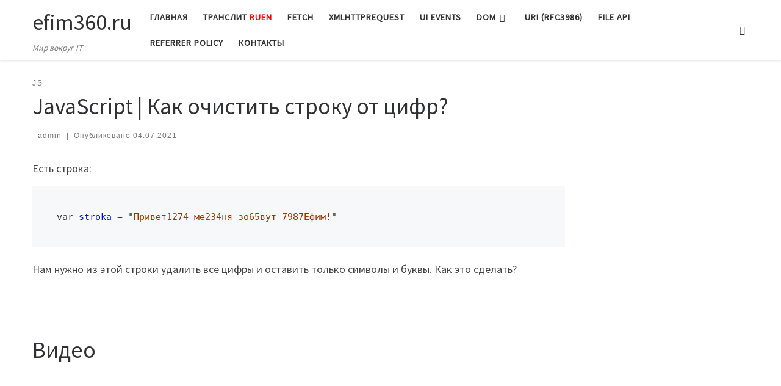

--- FILE ---
content_type: text/html; charset=UTF-8
request_url: https://efim360.ru/javascript-kak-ochistit-stroku-ot-czifr/
body_size: 16235
content:
<!DOCTYPE html>
<!--[if IE 7]>
<html class="ie ie7" dir="ltr" lang="ru-RU" prefix="og: https://ogp.me/ns#">
<![endif]-->
<!--[if IE 8]>
<html class="ie ie8" dir="ltr" lang="ru-RU" prefix="og: https://ogp.me/ns#">
<![endif]-->
<!--[if !(IE 7) | !(IE 8)  ]><!-->
<html dir="ltr" lang="ru-RU" prefix="og: https://ogp.me/ns#" class="no-js">
<!--<![endif]-->
  <head>
  <meta charset="UTF-8" />
  <meta http-equiv="X-UA-Compatible" content="IE=EDGE" />
  <meta name="viewport" content="width=device-width, initial-scale=1.0" />
  <link rel="profile"  href="https://gmpg.org/xfn/11" />
  <link rel="pingback" href="https://efim360.ru/xmlrpc.php" />

  <!-- Коды верификаций кабинетов аналитики -->
	<meta name="yandex-verification" content="69d51fcfc2ca5ed0" />
	<meta name="google-site-verification" content="oMAS_uxK7MGP-TcLxFIMEsi7mIf7NiTbVbxhoX_qJqI" />

  <!-- Прелоадер рекламных блоков Yandex.RTB -->
	<script>window.yaContextCb=window.yaContextCb||[]</script>
	<script src="https://yandex.ru/ads/system/context.js" async></script>

  <!-- Прелоадер рекламных блоков Google Adsense -->
  <script async src="https://pagead2.googlesyndication.com/pagead/js/adsbygoogle.js?client=ca-pub-8620456883125281" crossorigin="anonymous"></script>

  <!-- Global site tag (gtag.js) - Google Analytics -->
	<script async src="https://www.googletagmanager.com/gtag/js?id=UA-107045104-1"></script>
	<script>window.dataLayer = window.dataLayer || []; function gtag(){dataLayer.push(arguments);}; gtag('js', new Date()); gtag('config', 'UA-107045104-1');</script>

  <!-- Yandex.Metrika counter Новый счётчик от 2022-01-05 -->
	<script type="text/javascript" >
	   (function(m,e,t,r,i,k,a){m[i]=m[i]||function(){(m[i].a=m[i].a||[]).push(arguments)};
	   m[i].l=1*new Date();k=e.createElement(t),a=e.getElementsByTagName(t)[0],k.async=1,k.src=r,a.parentNode.insertBefore(k,a)})
	   (window, document, "script", "https://mc.yandex.ru/metrika/tag.js", "ym");

	   ym(45817560, "init", {
			clickmap:true,
			trackLinks:true,
			accurateTrackBounce:true,
			webvisor:true,
			ecommerce:"dataLayer"
	   });
	</script>
	<noscript><div><img src="https://mc.yandex.ru/watch/45817560" style="position:absolute; left:-9999px;" alt="" /></div></noscript>
	<!-- /Yandex.Metrika counter -->
  
  
<script>(function(html){html.className = html.className.replace(/\bno-js\b/,'js')})(document.documentElement);</script>
<title>JavaScript | Как очистить строку от цифр?</title>

		<!-- All in One SEO 4.6.6 - aioseo.com -->
		<meta name="description" content="В этом нам помогут регулярные выражения, классы символов и диапазоны классов. Все замены мы будем производить методом replace()." />
		<meta name="robots" content="max-image-preview:large" />
		<link rel="canonical" href="https://efim360.ru/javascript-kak-ochistit-stroku-ot-czifr/" />
		<meta name="generator" content="All in One SEO (AIOSEO) 4.6.6" />
		<meta property="og:locale" content="ru_RU" />
		<meta property="og:site_name" content="efim360.ru - Мир вокруг IT" />
		<meta property="og:type" content="article" />
		<meta property="og:title" content="JavaScript | Как очистить строку от цифр?" />
		<meta property="og:description" content="В этом нам помогут регулярные выражения, классы символов и диапазоны классов. Все замены мы будем производить методом replace()." />
		<meta property="og:url" content="https://efim360.ru/javascript-kak-ochistit-stroku-ot-czifr/" />
		<meta property="article:published_time" content="2021-07-03T22:00:02+00:00" />
		<meta property="article:modified_time" content="2022-05-29T20:58:48+00:00" />
		<meta name="twitter:card" content="summary" />
		<meta name="twitter:title" content="JavaScript | Как очистить строку от цифр?" />
		<meta name="twitter:description" content="В этом нам помогут регулярные выражения, классы символов и диапазоны классов. Все замены мы будем производить методом replace()." />
		<meta name="google" content="nositelinkssearchbox" />
		<script type="application/ld+json" class="aioseo-schema">
			{"@context":"https:\/\/schema.org","@graph":[{"@type":"Article","@id":"https:\/\/efim360.ru\/javascript-kak-ochistit-stroku-ot-czifr\/#article","name":"JavaScript | \u041a\u0430\u043a \u043e\u0447\u0438\u0441\u0442\u0438\u0442\u044c \u0441\u0442\u0440\u043e\u043a\u0443 \u043e\u0442 \u0446\u0438\u0444\u0440?","headline":"JavaScript | \u041a\u0430\u043a \u043e\u0447\u0438\u0441\u0442\u0438\u0442\u044c \u0441\u0442\u0440\u043e\u043a\u0443 \u043e\u0442 \u0446\u0438\u0444\u0440?","author":{"@id":"https:\/\/efim360.ru\/author\/admin\/#author"},"publisher":{"@id":"https:\/\/efim360.ru\/#organization"},"image":{"@type":"ImageObject","url":"https:\/\/efim360.ru\/wp-content\/uploads\/characterclass-classranges-nonemptyclassranges-ecmascript.png","@id":"https:\/\/efim360.ru\/javascript-kak-ochistit-stroku-ot-czifr\/#articleImage","width":618,"height":481,"caption":"CharacterClass, ClassRanges, NonemptyClassRanges - ECMAScript"},"datePublished":"2021-07-04T01:00:02+03:00","dateModified":"2022-05-29T23:58:48+03:00","inLanguage":"ru-RU","mainEntityOfPage":{"@id":"https:\/\/efim360.ru\/javascript-kak-ochistit-stroku-ot-czifr\/#webpage"},"isPartOf":{"@id":"https:\/\/efim360.ru\/javascript-kak-ochistit-stroku-ot-czifr\/#webpage"},"articleSection":"JS"},{"@type":"BreadcrumbList","@id":"https:\/\/efim360.ru\/javascript-kak-ochistit-stroku-ot-czifr\/#breadcrumblist","itemListElement":[{"@type":"ListItem","@id":"https:\/\/efim360.ru\/#listItem","position":1,"name":"\u0413\u043b\u0430\u0432\u043d\u0430\u044f \u0441\u0442\u0440\u0430\u043d\u0438\u0446\u0430","item":"https:\/\/efim360.ru\/","nextItem":"https:\/\/efim360.ru\/javascript-kak-ochistit-stroku-ot-czifr\/#listItem"},{"@type":"ListItem","@id":"https:\/\/efim360.ru\/javascript-kak-ochistit-stroku-ot-czifr\/#listItem","position":2,"name":"JavaScript | \u041a\u0430\u043a \u043e\u0447\u0438\u0441\u0442\u0438\u0442\u044c \u0441\u0442\u0440\u043e\u043a\u0443 \u043e\u0442 \u0446\u0438\u0444\u0440?","previousItem":"https:\/\/efim360.ru\/#listItem"}]},{"@type":"Organization","@id":"https:\/\/efim360.ru\/#organization","name":"efim360.ru","description":"\u041c\u0438\u0440 \u0432\u043e\u043a\u0440\u0443\u0433 IT","url":"https:\/\/efim360.ru\/"},{"@type":"Person","@id":"https:\/\/efim360.ru\/author\/admin\/#author","url":"https:\/\/efim360.ru\/author\/admin\/","name":"admin","image":{"@type":"ImageObject","@id":"https:\/\/efim360.ru\/javascript-kak-ochistit-stroku-ot-czifr\/#authorImage","url":"https:\/\/secure.gravatar.com\/avatar\/2d105be1aed1223b1ff85690f1101619?s=96&d=mm&r=g","width":96,"height":96,"caption":"admin"}},{"@type":"WebPage","@id":"https:\/\/efim360.ru\/javascript-kak-ochistit-stroku-ot-czifr\/#webpage","url":"https:\/\/efim360.ru\/javascript-kak-ochistit-stroku-ot-czifr\/","name":"JavaScript | \u041a\u0430\u043a \u043e\u0447\u0438\u0441\u0442\u0438\u0442\u044c \u0441\u0442\u0440\u043e\u043a\u0443 \u043e\u0442 \u0446\u0438\u0444\u0440?","description":"\u0412 \u044d\u0442\u043e\u043c \u043d\u0430\u043c \u043f\u043e\u043c\u043e\u0433\u0443\u0442 \u0440\u0435\u0433\u0443\u043b\u044f\u0440\u043d\u044b\u0435 \u0432\u044b\u0440\u0430\u0436\u0435\u043d\u0438\u044f, \u043a\u043b\u0430\u0441\u0441\u044b \u0441\u0438\u043c\u0432\u043e\u043b\u043e\u0432 \u0438 \u0434\u0438\u0430\u043f\u0430\u0437\u043e\u043d\u044b \u043a\u043b\u0430\u0441\u0441\u043e\u0432. \u0412\u0441\u0435 \u0437\u0430\u043c\u0435\u043d\u044b \u043c\u044b \u0431\u0443\u0434\u0435\u043c \u043f\u0440\u043e\u0438\u0437\u0432\u043e\u0434\u0438\u0442\u044c \u043c\u0435\u0442\u043e\u0434\u043e\u043c replace().","inLanguage":"ru-RU","isPartOf":{"@id":"https:\/\/efim360.ru\/#website"},"breadcrumb":{"@id":"https:\/\/efim360.ru\/javascript-kak-ochistit-stroku-ot-czifr\/#breadcrumblist"},"author":{"@id":"https:\/\/efim360.ru\/author\/admin\/#author"},"creator":{"@id":"https:\/\/efim360.ru\/author\/admin\/#author"},"datePublished":"2021-07-04T01:00:02+03:00","dateModified":"2022-05-29T23:58:48+03:00"},{"@type":"WebSite","@id":"https:\/\/efim360.ru\/#website","url":"https:\/\/efim360.ru\/","name":"efim360.ru","description":"\u041c\u0438\u0440 \u0432\u043e\u043a\u0440\u0443\u0433 IT","inLanguage":"ru-RU","publisher":{"@id":"https:\/\/efim360.ru\/#organization"}}]}
		</script>
		<!-- All in One SEO -->

<link rel="amphtml" href="https://efim360.ru/javascript-kak-ochistit-stroku-ot-czifr/amp/" /><meta name="generator" content="AMP for WP 1.1.7.1"/><link rel="alternate" type="application/rss+xml" title="efim360.ru &raquo; Лента" href="https://efim360.ru/feed/" />
<link rel="alternate" type="application/rss+xml" title="efim360.ru &raquo; Лента комментариев" href="https://efim360.ru/comments/feed/" />
<script>
window._wpemojiSettings = {"baseUrl":"https:\/\/s.w.org\/images\/core\/emoji\/15.0.3\/72x72\/","ext":".png","svgUrl":"https:\/\/s.w.org\/images\/core\/emoji\/15.0.3\/svg\/","svgExt":".svg","source":{"concatemoji":"https:\/\/efim360.ru\/wp-includes\/js\/wp-emoji-release.min.js?ver=6.5.7"}};
/*! This file is auto-generated */
!function(i,n){var o,s,e;function c(e){try{var t={supportTests:e,timestamp:(new Date).valueOf()};sessionStorage.setItem(o,JSON.stringify(t))}catch(e){}}function p(e,t,n){e.clearRect(0,0,e.canvas.width,e.canvas.height),e.fillText(t,0,0);var t=new Uint32Array(e.getImageData(0,0,e.canvas.width,e.canvas.height).data),r=(e.clearRect(0,0,e.canvas.width,e.canvas.height),e.fillText(n,0,0),new Uint32Array(e.getImageData(0,0,e.canvas.width,e.canvas.height).data));return t.every(function(e,t){return e===r[t]})}function u(e,t,n){switch(t){case"flag":return n(e,"\ud83c\udff3\ufe0f\u200d\u26a7\ufe0f","\ud83c\udff3\ufe0f\u200b\u26a7\ufe0f")?!1:!n(e,"\ud83c\uddfa\ud83c\uddf3","\ud83c\uddfa\u200b\ud83c\uddf3")&&!n(e,"\ud83c\udff4\udb40\udc67\udb40\udc62\udb40\udc65\udb40\udc6e\udb40\udc67\udb40\udc7f","\ud83c\udff4\u200b\udb40\udc67\u200b\udb40\udc62\u200b\udb40\udc65\u200b\udb40\udc6e\u200b\udb40\udc67\u200b\udb40\udc7f");case"emoji":return!n(e,"\ud83d\udc26\u200d\u2b1b","\ud83d\udc26\u200b\u2b1b")}return!1}function f(e,t,n){var r="undefined"!=typeof WorkerGlobalScope&&self instanceof WorkerGlobalScope?new OffscreenCanvas(300,150):i.createElement("canvas"),a=r.getContext("2d",{willReadFrequently:!0}),o=(a.textBaseline="top",a.font="600 32px Arial",{});return e.forEach(function(e){o[e]=t(a,e,n)}),o}function t(e){var t=i.createElement("script");t.src=e,t.defer=!0,i.head.appendChild(t)}"undefined"!=typeof Promise&&(o="wpEmojiSettingsSupports",s=["flag","emoji"],n.supports={everything:!0,everythingExceptFlag:!0},e=new Promise(function(e){i.addEventListener("DOMContentLoaded",e,{once:!0})}),new Promise(function(t){var n=function(){try{var e=JSON.parse(sessionStorage.getItem(o));if("object"==typeof e&&"number"==typeof e.timestamp&&(new Date).valueOf()<e.timestamp+604800&&"object"==typeof e.supportTests)return e.supportTests}catch(e){}return null}();if(!n){if("undefined"!=typeof Worker&&"undefined"!=typeof OffscreenCanvas&&"undefined"!=typeof URL&&URL.createObjectURL&&"undefined"!=typeof Blob)try{var e="postMessage("+f.toString()+"("+[JSON.stringify(s),u.toString(),p.toString()].join(",")+"));",r=new Blob([e],{type:"text/javascript"}),a=new Worker(URL.createObjectURL(r),{name:"wpTestEmojiSupports"});return void(a.onmessage=function(e){c(n=e.data),a.terminate(),t(n)})}catch(e){}c(n=f(s,u,p))}t(n)}).then(function(e){for(var t in e)n.supports[t]=e[t],n.supports.everything=n.supports.everything&&n.supports[t],"flag"!==t&&(n.supports.everythingExceptFlag=n.supports.everythingExceptFlag&&n.supports[t]);n.supports.everythingExceptFlag=n.supports.everythingExceptFlag&&!n.supports.flag,n.DOMReady=!1,n.readyCallback=function(){n.DOMReady=!0}}).then(function(){return e}).then(function(){var e;n.supports.everything||(n.readyCallback(),(e=n.source||{}).concatemoji?t(e.concatemoji):e.wpemoji&&e.twemoji&&(t(e.twemoji),t(e.wpemoji)))}))}((window,document),window._wpemojiSettings);
</script>
<style id='wp-emoji-styles-inline-css'>

	img.wp-smiley, img.emoji {
		display: inline !important;
		border: none !important;
		box-shadow: none !important;
		height: 1em !important;
		width: 1em !important;
		margin: 0 0.07em !important;
		vertical-align: -0.1em !important;
		background: none !important;
		padding: 0 !important;
	}
</style>
<link rel='stylesheet' id='wp-block-library-css' href='https://efim360.ru/wp-includes/css/dist/block-library/style.min.css?ver=6.5.7' media='all' />
<style id='safe-svg-svg-icon-style-inline-css'>
.safe-svg-cover{text-align:center}.safe-svg-cover .safe-svg-inside{display:inline-block;max-width:100%}.safe-svg-cover svg{height:100%;max-height:100%;max-width:100%;width:100%}

</style>
<style id='classic-theme-styles-inline-css'>
/*! This file is auto-generated */
.wp-block-button__link{color:#fff;background-color:#32373c;border-radius:9999px;box-shadow:none;text-decoration:none;padding:calc(.667em + 2px) calc(1.333em + 2px);font-size:1.125em}.wp-block-file__button{background:#32373c;color:#fff;text-decoration:none}
</style>
<style id='global-styles-inline-css'>
body{--wp--preset--color--black: #000000;--wp--preset--color--cyan-bluish-gray: #abb8c3;--wp--preset--color--white: #ffffff;--wp--preset--color--pale-pink: #f78da7;--wp--preset--color--vivid-red: #cf2e2e;--wp--preset--color--luminous-vivid-orange: #ff6900;--wp--preset--color--luminous-vivid-amber: #fcb900;--wp--preset--color--light-green-cyan: #7bdcb5;--wp--preset--color--vivid-green-cyan: #00d084;--wp--preset--color--pale-cyan-blue: #8ed1fc;--wp--preset--color--vivid-cyan-blue: #0693e3;--wp--preset--color--vivid-purple: #9b51e0;--wp--preset--gradient--vivid-cyan-blue-to-vivid-purple: linear-gradient(135deg,rgba(6,147,227,1) 0%,rgb(155,81,224) 100%);--wp--preset--gradient--light-green-cyan-to-vivid-green-cyan: linear-gradient(135deg,rgb(122,220,180) 0%,rgb(0,208,130) 100%);--wp--preset--gradient--luminous-vivid-amber-to-luminous-vivid-orange: linear-gradient(135deg,rgba(252,185,0,1) 0%,rgba(255,105,0,1) 100%);--wp--preset--gradient--luminous-vivid-orange-to-vivid-red: linear-gradient(135deg,rgba(255,105,0,1) 0%,rgb(207,46,46) 100%);--wp--preset--gradient--very-light-gray-to-cyan-bluish-gray: linear-gradient(135deg,rgb(238,238,238) 0%,rgb(169,184,195) 100%);--wp--preset--gradient--cool-to-warm-spectrum: linear-gradient(135deg,rgb(74,234,220) 0%,rgb(151,120,209) 20%,rgb(207,42,186) 40%,rgb(238,44,130) 60%,rgb(251,105,98) 80%,rgb(254,248,76) 100%);--wp--preset--gradient--blush-light-purple: linear-gradient(135deg,rgb(255,206,236) 0%,rgb(152,150,240) 100%);--wp--preset--gradient--blush-bordeaux: linear-gradient(135deg,rgb(254,205,165) 0%,rgb(254,45,45) 50%,rgb(107,0,62) 100%);--wp--preset--gradient--luminous-dusk: linear-gradient(135deg,rgb(255,203,112) 0%,rgb(199,81,192) 50%,rgb(65,88,208) 100%);--wp--preset--gradient--pale-ocean: linear-gradient(135deg,rgb(255,245,203) 0%,rgb(182,227,212) 50%,rgb(51,167,181) 100%);--wp--preset--gradient--electric-grass: linear-gradient(135deg,rgb(202,248,128) 0%,rgb(113,206,126) 100%);--wp--preset--gradient--midnight: linear-gradient(135deg,rgb(2,3,129) 0%,rgb(40,116,252) 100%);--wp--preset--font-size--small: 13px;--wp--preset--font-size--medium: 20px;--wp--preset--font-size--large: 36px;--wp--preset--font-size--x-large: 42px;--wp--preset--spacing--20: 0.44rem;--wp--preset--spacing--30: 0.67rem;--wp--preset--spacing--40: 1rem;--wp--preset--spacing--50: 1.5rem;--wp--preset--spacing--60: 2.25rem;--wp--preset--spacing--70: 3.38rem;--wp--preset--spacing--80: 5.06rem;--wp--preset--shadow--natural: 6px 6px 9px rgba(0, 0, 0, 0.2);--wp--preset--shadow--deep: 12px 12px 50px rgba(0, 0, 0, 0.4);--wp--preset--shadow--sharp: 6px 6px 0px rgba(0, 0, 0, 0.2);--wp--preset--shadow--outlined: 6px 6px 0px -3px rgba(255, 255, 255, 1), 6px 6px rgba(0, 0, 0, 1);--wp--preset--shadow--crisp: 6px 6px 0px rgba(0, 0, 0, 1);}:where(.is-layout-flex){gap: 0.5em;}:where(.is-layout-grid){gap: 0.5em;}body .is-layout-flex{display: flex;}body .is-layout-flex{flex-wrap: wrap;align-items: center;}body .is-layout-flex > *{margin: 0;}body .is-layout-grid{display: grid;}body .is-layout-grid > *{margin: 0;}:where(.wp-block-columns.is-layout-flex){gap: 2em;}:where(.wp-block-columns.is-layout-grid){gap: 2em;}:where(.wp-block-post-template.is-layout-flex){gap: 1.25em;}:where(.wp-block-post-template.is-layout-grid){gap: 1.25em;}.has-black-color{color: var(--wp--preset--color--black) !important;}.has-cyan-bluish-gray-color{color: var(--wp--preset--color--cyan-bluish-gray) !important;}.has-white-color{color: var(--wp--preset--color--white) !important;}.has-pale-pink-color{color: var(--wp--preset--color--pale-pink) !important;}.has-vivid-red-color{color: var(--wp--preset--color--vivid-red) !important;}.has-luminous-vivid-orange-color{color: var(--wp--preset--color--luminous-vivid-orange) !important;}.has-luminous-vivid-amber-color{color: var(--wp--preset--color--luminous-vivid-amber) !important;}.has-light-green-cyan-color{color: var(--wp--preset--color--light-green-cyan) !important;}.has-vivid-green-cyan-color{color: var(--wp--preset--color--vivid-green-cyan) !important;}.has-pale-cyan-blue-color{color: var(--wp--preset--color--pale-cyan-blue) !important;}.has-vivid-cyan-blue-color{color: var(--wp--preset--color--vivid-cyan-blue) !important;}.has-vivid-purple-color{color: var(--wp--preset--color--vivid-purple) !important;}.has-black-background-color{background-color: var(--wp--preset--color--black) !important;}.has-cyan-bluish-gray-background-color{background-color: var(--wp--preset--color--cyan-bluish-gray) !important;}.has-white-background-color{background-color: var(--wp--preset--color--white) !important;}.has-pale-pink-background-color{background-color: var(--wp--preset--color--pale-pink) !important;}.has-vivid-red-background-color{background-color: var(--wp--preset--color--vivid-red) !important;}.has-luminous-vivid-orange-background-color{background-color: var(--wp--preset--color--luminous-vivid-orange) !important;}.has-luminous-vivid-amber-background-color{background-color: var(--wp--preset--color--luminous-vivid-amber) !important;}.has-light-green-cyan-background-color{background-color: var(--wp--preset--color--light-green-cyan) !important;}.has-vivid-green-cyan-background-color{background-color: var(--wp--preset--color--vivid-green-cyan) !important;}.has-pale-cyan-blue-background-color{background-color: var(--wp--preset--color--pale-cyan-blue) !important;}.has-vivid-cyan-blue-background-color{background-color: var(--wp--preset--color--vivid-cyan-blue) !important;}.has-vivid-purple-background-color{background-color: var(--wp--preset--color--vivid-purple) !important;}.has-black-border-color{border-color: var(--wp--preset--color--black) !important;}.has-cyan-bluish-gray-border-color{border-color: var(--wp--preset--color--cyan-bluish-gray) !important;}.has-white-border-color{border-color: var(--wp--preset--color--white) !important;}.has-pale-pink-border-color{border-color: var(--wp--preset--color--pale-pink) !important;}.has-vivid-red-border-color{border-color: var(--wp--preset--color--vivid-red) !important;}.has-luminous-vivid-orange-border-color{border-color: var(--wp--preset--color--luminous-vivid-orange) !important;}.has-luminous-vivid-amber-border-color{border-color: var(--wp--preset--color--luminous-vivid-amber) !important;}.has-light-green-cyan-border-color{border-color: var(--wp--preset--color--light-green-cyan) !important;}.has-vivid-green-cyan-border-color{border-color: var(--wp--preset--color--vivid-green-cyan) !important;}.has-pale-cyan-blue-border-color{border-color: var(--wp--preset--color--pale-cyan-blue) !important;}.has-vivid-cyan-blue-border-color{border-color: var(--wp--preset--color--vivid-cyan-blue) !important;}.has-vivid-purple-border-color{border-color: var(--wp--preset--color--vivid-purple) !important;}.has-vivid-cyan-blue-to-vivid-purple-gradient-background{background: var(--wp--preset--gradient--vivid-cyan-blue-to-vivid-purple) !important;}.has-light-green-cyan-to-vivid-green-cyan-gradient-background{background: var(--wp--preset--gradient--light-green-cyan-to-vivid-green-cyan) !important;}.has-luminous-vivid-amber-to-luminous-vivid-orange-gradient-background{background: var(--wp--preset--gradient--luminous-vivid-amber-to-luminous-vivid-orange) !important;}.has-luminous-vivid-orange-to-vivid-red-gradient-background{background: var(--wp--preset--gradient--luminous-vivid-orange-to-vivid-red) !important;}.has-very-light-gray-to-cyan-bluish-gray-gradient-background{background: var(--wp--preset--gradient--very-light-gray-to-cyan-bluish-gray) !important;}.has-cool-to-warm-spectrum-gradient-background{background: var(--wp--preset--gradient--cool-to-warm-spectrum) !important;}.has-blush-light-purple-gradient-background{background: var(--wp--preset--gradient--blush-light-purple) !important;}.has-blush-bordeaux-gradient-background{background: var(--wp--preset--gradient--blush-bordeaux) !important;}.has-luminous-dusk-gradient-background{background: var(--wp--preset--gradient--luminous-dusk) !important;}.has-pale-ocean-gradient-background{background: var(--wp--preset--gradient--pale-ocean) !important;}.has-electric-grass-gradient-background{background: var(--wp--preset--gradient--electric-grass) !important;}.has-midnight-gradient-background{background: var(--wp--preset--gradient--midnight) !important;}.has-small-font-size{font-size: var(--wp--preset--font-size--small) !important;}.has-medium-font-size{font-size: var(--wp--preset--font-size--medium) !important;}.has-large-font-size{font-size: var(--wp--preset--font-size--large) !important;}.has-x-large-font-size{font-size: var(--wp--preset--font-size--x-large) !important;}
.wp-block-navigation a:where(:not(.wp-element-button)){color: inherit;}
:where(.wp-block-post-template.is-layout-flex){gap: 1.25em;}:where(.wp-block-post-template.is-layout-grid){gap: 1.25em;}
:where(.wp-block-columns.is-layout-flex){gap: 2em;}:where(.wp-block-columns.is-layout-grid){gap: 2em;}
.wp-block-pullquote{font-size: 1.5em;line-height: 1.6;}
</style>
<link rel='stylesheet' id='wpdm-font-awesome-css' href='https://efim360.ru/wp-content/plugins/download-manager/assets/fontawesome/css/all.min.css?ver=6.5.7' media='all' />
<link rel='stylesheet' id='wpdm-frontend-css-css' href='https://efim360.ru/wp-content/plugins/download-manager/assets/bootstrap/css/bootstrap.min.css?ver=6.5.7' media='all' />
<link rel='stylesheet' id='wpdm-front-css' href='https://efim360.ru/wp-content/plugins/download-manager/assets/css/front.css?ver=6.5.7' media='all' />
<link rel='stylesheet' id='customizr-main-css' href='https://efim360.ru/wp-content/themes/customizr/assets/front/css/style.min.css?ver=4.4.21' media='all' />
<style id='customizr-main-inline-css'>

#czr-push-footer { display: none; visibility: hidden; }
        .czr-sticky-footer #czr-push-footer.sticky-footer-enabled { display: block; }
        
</style>
<script src="https://efim360.ru/wp-includes/js/jquery/jquery.min.js?ver=3.7.1" id="jquery-core-js"></script>
<script src="https://efim360.ru/wp-includes/js/jquery/jquery-migrate.min.js?ver=3.4.1" id="jquery-migrate-js"></script>
<script src="https://efim360.ru/wp-content/plugins/download-manager/assets/bootstrap/js/popper.min.js?ver=6.5.7" id="wpdm-poper-js"></script>
<script src="https://efim360.ru/wp-content/plugins/download-manager/assets/bootstrap/js/bootstrap.min.js?ver=6.5.7" id="wpdm-frontend-js-js"></script>
<script id="wpdm-frontjs-js-extra">
var wpdm_url = {"home":"https:\/\/efim360.ru\/","site":"https:\/\/efim360.ru\/","ajax":"https:\/\/efim360.ru\/wp-admin\/admin-ajax.php"};
var wpdm_js = {"spinner":"<i class=\"fas fa-sun fa-spin\"><\/i>","client_id":"f19bb1955c395614c649bf7d429a6e63"};
var wpdm_strings = {"pass_var":"Password Verified!","pass_var_q":"Please click following button to start download.","start_dl":"Start Download"};
</script>
<script src="https://efim360.ru/wp-content/plugins/download-manager/assets/js/front.js?ver=3.2.99" id="wpdm-frontjs-js"></script>
<script src="https://efim360.ru/wp-content/themes/customizr/assets/front/js/libs/modernizr.min.js?ver=4.4.21" id="modernizr-js"></script>
<script src="https://efim360.ru/wp-includes/js/underscore.min.js?ver=1.13.4" id="underscore-js"></script>
<script id="tc-scripts-js-extra">
var CZRParams = {"assetsPath":"https:\/\/efim360.ru\/wp-content\/themes\/customizr\/assets\/front\/","mainScriptUrl":"https:\/\/efim360.ru\/wp-content\/themes\/customizr\/assets\/front\/js\/tc-scripts.min.js?4.4.21","deferFontAwesome":"1","fontAwesomeUrl":"https:\/\/efim360.ru\/wp-content\/themes\/customizr\/assets\/shared\/fonts\/fa\/css\/fontawesome-all.min.css?4.4.21","_disabled":[],"centerSliderImg":"1","isLightBoxEnabled":"1","SmoothScroll":{"Enabled":false,"Options":{"touchpadSupport":false}},"isAnchorScrollEnabled":"","anchorSmoothScrollExclude":{"simple":["[class*=edd]",".carousel-control","[data-toggle=\"modal\"]","[data-toggle=\"dropdown\"]","[data-toggle=\"czr-dropdown\"]","[data-toggle=\"tooltip\"]","[data-toggle=\"popover\"]","[data-toggle=\"collapse\"]","[data-toggle=\"czr-collapse\"]","[data-toggle=\"tab\"]","[data-toggle=\"pill\"]","[data-toggle=\"czr-pill\"]","[class*=upme]","[class*=um-]"],"deep":{"classes":[],"ids":[]}},"timerOnScrollAllBrowsers":"1","centerAllImg":"1","HasComments":"","LoadModernizr":"1","stickyHeader":"","extLinksStyle":"","extLinksTargetExt":"","extLinksSkipSelectors":{"classes":["btn","button"],"ids":[]},"dropcapEnabled":"","dropcapWhere":{"post":"","page":""},"dropcapMinWords":"","dropcapSkipSelectors":{"tags":["IMG","IFRAME","H1","H2","H3","H4","H5","H6","BLOCKQUOTE","UL","OL"],"classes":["btn"],"id":[]},"imgSmartLoadEnabled":"","imgSmartLoadOpts":{"parentSelectors":["[class*=grid-container], .article-container",".__before_main_wrapper",".widget-front",".post-related-articles",".tc-singular-thumbnail-wrapper",".sek-module-inner"],"opts":{"excludeImg":[".tc-holder-img"]}},"imgSmartLoadsForSliders":"1","pluginCompats":[],"isWPMobile":"","menuStickyUserSettings":{"desktop":"stick_up","mobile":"stick_up"},"adminAjaxUrl":"https:\/\/efim360.ru\/wp-admin\/admin-ajax.php","ajaxUrl":"https:\/\/efim360.ru\/?czrajax=1","frontNonce":{"id":"CZRFrontNonce","handle":"4f90f27060"},"isDevMode":"","isModernStyle":"1","i18n":{"Permanently dismiss":"\u0412\u0441\u0435\u0433\u0434\u0430 \u043e\u0442\u043a\u043b\u043e\u043d\u044f\u0442\u044c"},"frontNotifications":{"welcome":{"enabled":false,"content":"","dismissAction":"dismiss_welcome_note_front"}},"preloadGfonts":"1","googleFonts":"Source+Sans+Pro","version":"4.4.21"};
</script>
<script src="https://efim360.ru/wp-content/themes/customizr/assets/front/js/tc-scripts.min.js?ver=4.4.21" id="tc-scripts-js" defer></script>
<link rel="https://api.w.org/" href="https://efim360.ru/wp-json/" /><link rel="alternate" type="application/json" href="https://efim360.ru/wp-json/wp/v2/posts/19016" /><link rel="EditURI" type="application/rsd+xml" title="RSD" href="https://efim360.ru/xmlrpc.php?rsd" />
<meta name="generator" content="WordPress 6.5.7" />
<link rel='shortlink' href='https://efim360.ru/?p=19016' />
<link rel="alternate" type="application/json+oembed" href="https://efim360.ru/wp-json/oembed/1.0/embed?url=https%3A%2F%2Fefim360.ru%2Fjavascript-kak-ochistit-stroku-ot-czifr%2F" />
<link rel="alternate" type="text/xml+oembed" href="https://efim360.ru/wp-json/oembed/1.0/embed?url=https%3A%2F%2Fefim360.ru%2Fjavascript-kak-ochistit-stroku-ot-czifr%2F&#038;format=xml" />
              <link rel="preload" as="font" type="font/woff2" href="https://efim360.ru/wp-content/themes/customizr/assets/shared/fonts/customizr/customizr.woff2?128396981" crossorigin="anonymous"/>
            <link rel="icon" href="https://efim360.ru/wp-content/uploads/2017/09/cropped-efim360-favicon-1-32x32.png" sizes="32x32" />
<link rel="icon" href="https://efim360.ru/wp-content/uploads/2017/09/cropped-efim360-favicon-1-192x192.png" sizes="192x192" />
<link rel="apple-touch-icon" href="https://efim360.ru/wp-content/uploads/2017/09/cropped-efim360-favicon-1-180x180.png" />
<meta name="msapplication-TileImage" content="https://efim360.ru/wp-content/uploads/2017/09/cropped-efim360-favicon-1-270x270.png" />
<meta name="generator" content="WordPress Download Manager 3.2.99" />
                <style>
        /* WPDM Link Template Styles */        </style>
                <style>

            :root {
                --color-primary: #4a8eff;
                --color-primary-rgb: 74, 142, 255;
                --color-primary-hover: #4a8eff;
                --color-primary-active: #4a8eff;
                --color-secondary: #6c757d;
                --color-secondary-rgb: 108, 117, 125;
                --color-secondary-hover: #6c757d;
                --color-secondary-active: #6c757d;
                --color-success: #18ce0f;
                --color-success-rgb: 24, 206, 15;
                --color-success-hover: #18ce0f;
                --color-success-active: #18ce0f;
                --color-info: #2CA8FF;
                --color-info-rgb: 44, 168, 255;
                --color-info-hover: #2CA8FF;
                --color-info-active: #2CA8FF;
                --color-warning: #FFB236;
                --color-warning-rgb: 255, 178, 54;
                --color-warning-hover: #FFB236;
                --color-warning-active: #FFB236;
                --color-danger: #ff5062;
                --color-danger-rgb: 255, 80, 98;
                --color-danger-hover: #ff5062;
                --color-danger-active: #ff5062;
                --color-green: #30b570;
                --color-blue: #0073ff;
                --color-purple: #8557D3;
                --color-red: #ff5062;
                --color-muted: rgba(69, 89, 122, 0.6);
                --wpdm-font: "Rubik", -apple-system, BlinkMacSystemFont, "Segoe UI", Roboto, Helvetica, Arial, sans-serif, "Apple Color Emoji", "Segoe UI Emoji", "Segoe UI Symbol";
            }

            .wpdm-download-link.btn.btn-primary {
                border-radius: 4px;
            }


        </style>
        </head>

  <body class="post-template-default single single-post postid-19016 single-format-standard wp-embed-responsive czr-link-hover-underline-off header-skin-light footer-skin-dark czr-r-sidebar tc-center-images czr-full-layout customizr-4-4-21 czr-sticky-footer">
          <a class="screen-reader-text skip-link" href="#content">Перейти к содержимому</a>
    
    
    <div id="tc-page-wrap" class="">

      <header class="tpnav-header__header tc-header sl-logo_left sticky-brand-shrink-on czr-submenu-fade czr-submenu-move" >
        <div class="primary-navbar__wrapper d-none d-lg-block has-horizontal-menu desktop-sticky" >
  <div class="container">
    <div class="row align-items-center flex-row primary-navbar__row">
      <div class="branding__container col col-auto" >
  <div class="branding align-items-center flex-column ">
    <div class="branding-row d-flex flex-row align-items-center align-self-start">
      <span class="navbar-brand col-auto " >
    <a class="navbar-brand-sitename " href="https://efim360.ru/">
    <span>efim360.ru</span>
  </a>
</span>
      </div>
    <span class="header-tagline " >
  Мир вокруг IT</span>

  </div>
</div>
      <div class="primary-nav__container justify-content-lg-around col col-lg-auto flex-lg-column" >
  <div class="primary-nav__wrapper flex-lg-row align-items-center justify-content-end">
              <nav class="primary-nav__nav col" id="primary-nav">
          <div class="nav__menu-wrapper primary-nav__menu-wrapper justify-content-end czr-open-on-hover" >
<ul id="main-menu" class="primary-nav__menu regular-nav nav__menu nav"><li id="menu-item-9122" class="menu-item menu-item-type-custom menu-item-object-custom menu-item-home menu-item-9122"><a href="https://efim360.ru/" class="nav__link"><span class="nav__title">Главная</span></a></li>
<li id="menu-item-17452" class="menu-item menu-item-type-post_type menu-item-object-post menu-item-17452"><a href="https://efim360.ru/javascript-transliteracziya-s-russkogo-na-anglijskij/" class="nav__link"><span class="nav__title">Транслит <b style="color:red">RuEn</b></span></a></li>
<li id="menu-item-17208" class="menu-item menu-item-type-post_type menu-item-object-post menu-item-17208"><a href="https://efim360.ru/fetch/" class="nav__link"><span class="nav__title">Fetch</span></a></li>
<li id="menu-item-17209" class="menu-item menu-item-type-post_type menu-item-object-post menu-item-17209"><a href="https://efim360.ru/xmlhttprequest/" class="nav__link"><span class="nav__title">XMLHttpRequest</span></a></li>
<li id="menu-item-19928" class="menu-item menu-item-type-post_type menu-item-object-post menu-item-19928"><a href="https://efim360.ru/ui-events-sobytiya-polzovatelskogo-interfejsa/" class="nav__link"><span class="nav__title">UI Events</span></a></li>
<li id="menu-item-16835" class="menu-item menu-item-type-post_type menu-item-object-post menu-item-has-children czr-dropdown menu-item-16835"><a data-toggle="czr-dropdown" aria-haspopup="true" aria-expanded="false" href="https://efim360.ru/dom/" class="nav__link"><span class="nav__title">DOM</span><span class="caret__dropdown-toggler"><i class="icn-down-small"></i></span></a>
<ul class="dropdown-menu czr-dropdown-menu">
	<li id="menu-item-17214" class="menu-item menu-item-type-post_type menu-item-object-post dropdown-item menu-item-17214"><a href="https://efim360.ru/dom-miksin-parentnode/" class="nav__link"><span class="nav__title">Миксин ParentNode</span></a></li>
	<li id="menu-item-17213" class="menu-item menu-item-type-post_type menu-item-object-post dropdown-item menu-item-17213"><a href="https://efim360.ru/dom-interfejs-node/" class="nav__link"><span class="nav__title">Интерфейс Node</span></a></li>
	<li id="menu-item-17211" class="menu-item menu-item-type-post_type menu-item-object-post dropdown-item menu-item-17211"><a href="https://efim360.ru/dom-interfejs-document/" class="nav__link"><span class="nav__title">Интерфейс Document</span></a></li>
	<li id="menu-item-17212" class="menu-item menu-item-type-post_type menu-item-object-post dropdown-item menu-item-17212"><a href="https://efim360.ru/dom-interfejs-element/" class="nav__link"><span class="nav__title">Интерфейс Element</span></a></li>
</ul>
</li>
<li id="menu-item-17210" class="menu-item menu-item-type-post_type menu-item-object-post menu-item-17210"><a href="https://efim360.ru/rfc-3986-uri-unificzirovannyj-identifikator-resursa-obshhij-sintaksis/" class="nav__link"><span class="nav__title">URI (RFC3986)</span></a></li>
<li id="menu-item-19773" class="menu-item menu-item-type-post_type menu-item-object-post menu-item-19773"><a href="https://efim360.ru/file-api/" class="nav__link"><span class="nav__title">File API</span></a></li>
<li id="menu-item-19982" class="menu-item menu-item-type-post_type menu-item-object-post menu-item-19982"><a href="https://efim360.ru/referrer-policy-russkaya-versiya/" class="nav__link"><span class="nav__title">Referrer Policy</span></a></li>
<li id="menu-item-13870" class="menu-item menu-item-type-post_type menu-item-object-page menu-item-13870"><a href="https://efim360.ru/kontakty/" class="nav__link"><span class="nav__title">Контакты</span></a></li>
</ul></div>        </nav>
    <div class="primary-nav__utils nav__utils col-auto" >
    <ul class="nav utils flex-row flex-nowrap regular-nav">
      <li class="nav__search " >
  <a href="#" class="search-toggle_btn icn-search czr-overlay-toggle_btn"  aria-expanded="false"><span class="sr-only">Search</span></a>
        <div class="czr-search-expand">
      <div class="czr-search-expand-inner"><div class="search-form__container " >
  <form action="https://efim360.ru/" method="get" class="czr-form search-form">
    <div class="form-group czr-focus">
            <label for="s-6971989ea0bc0" id="lsearch-6971989ea0bc0">
        <span class="screen-reader-text">Поиск</span>
        <input id="s-6971989ea0bc0" class="form-control czr-search-field" name="s" type="search" value="" aria-describedby="lsearch-6971989ea0bc0" placeholder="Поиск &hellip;">
      </label>
      <button type="submit" class="button"><i class="icn-search"></i><span class="screen-reader-text">Поиск &hellip;</span></button>
    </div>
  </form>
</div></div>
    </div>
    </li>
    </ul>
</div>  </div>
</div>
    </div>
  </div>
</div>    <div class="mobile-navbar__wrapper d-lg-none mobile-sticky" >
    <div class="branding__container justify-content-between align-items-center container" >
  <div class="branding flex-column">
    <div class="branding-row d-flex align-self-start flex-row align-items-center">
      <span class="navbar-brand col-auto " >
    <a class="navbar-brand-sitename " href="https://efim360.ru/">
    <span>efim360.ru</span>
  </a>
</span>
    </div>
      </div>
  <div class="mobile-utils__wrapper nav__utils regular-nav">
    <ul class="nav utils row flex-row flex-nowrap">
      <li class="nav__search " >
  <a href="#" class="search-toggle_btn icn-search czr-dropdown" data-aria-haspopup="true" aria-expanded="false"><span class="sr-only">Search</span></a>
        <div class="czr-search-expand">
      <div class="czr-search-expand-inner"><div class="search-form__container " >
  <form action="https://efim360.ru/" method="get" class="czr-form search-form">
    <div class="form-group czr-focus">
            <label for="s-6971989ea0fd2" id="lsearch-6971989ea0fd2">
        <span class="screen-reader-text">Поиск</span>
        <input id="s-6971989ea0fd2" class="form-control czr-search-field" name="s" type="search" value="" aria-describedby="lsearch-6971989ea0fd2" placeholder="Поиск &hellip;">
      </label>
      <button type="submit" class="button"><i class="icn-search"></i><span class="screen-reader-text">Поиск &hellip;</span></button>
    </div>
  </form>
</div></div>
    </div>
        <ul class="dropdown-menu czr-dropdown-menu">
      <li class="header-search__container container">
  <div class="search-form__container " >
  <form action="https://efim360.ru/" method="get" class="czr-form search-form">
    <div class="form-group czr-focus">
            <label for="s-6971989ea113d" id="lsearch-6971989ea113d">
        <span class="screen-reader-text">Поиск</span>
        <input id="s-6971989ea113d" class="form-control czr-search-field" name="s" type="search" value="" aria-describedby="lsearch-6971989ea113d" placeholder="Поиск &hellip;">
      </label>
      <button type="submit" class="button"><i class="icn-search"></i><span class="screen-reader-text">Поиск &hellip;</span></button>
    </div>
  </form>
</div></li>    </ul>
  </li>
<li class="hamburger-toggler__container " >
  <button class="ham-toggler-menu czr-collapsed" data-toggle="czr-collapse" data-target="#mobile-nav"><span class="ham__toggler-span-wrapper"><span class="line line-1"></span><span class="line line-2"></span><span class="line line-3"></span></span><span class="screen-reader-text">Меню</span></button>
</li>
    </ul>
  </div>
</div>
<div class="mobile-nav__container " >
   <nav class="mobile-nav__nav flex-column czr-collapse" id="mobile-nav">
      <div class="mobile-nav__inner container">
      <div class="nav__menu-wrapper mobile-nav__menu-wrapper czr-open-on-click" >
<ul id="mobile-nav-menu" class="mobile-nav__menu vertical-nav nav__menu flex-column nav"><li class="menu-item menu-item-type-custom menu-item-object-custom menu-item-home menu-item-9122"><a href="https://efim360.ru/" class="nav__link"><span class="nav__title">Главная</span></a></li>
<li class="menu-item menu-item-type-post_type menu-item-object-post menu-item-17452"><a href="https://efim360.ru/javascript-transliteracziya-s-russkogo-na-anglijskij/" class="nav__link"><span class="nav__title">Транслит <b style="color:red">RuEn</b></span></a></li>
<li class="menu-item menu-item-type-post_type menu-item-object-post menu-item-17208"><a href="https://efim360.ru/fetch/" class="nav__link"><span class="nav__title">Fetch</span></a></li>
<li class="menu-item menu-item-type-post_type menu-item-object-post menu-item-17209"><a href="https://efim360.ru/xmlhttprequest/" class="nav__link"><span class="nav__title">XMLHttpRequest</span></a></li>
<li class="menu-item menu-item-type-post_type menu-item-object-post menu-item-19928"><a href="https://efim360.ru/ui-events-sobytiya-polzovatelskogo-interfejsa/" class="nav__link"><span class="nav__title">UI Events</span></a></li>
<li class="menu-item menu-item-type-post_type menu-item-object-post menu-item-has-children czr-dropdown menu-item-16835"><span class="display-flex nav__link-wrapper align-items-start"><a href="https://efim360.ru/dom/" class="nav__link"><span class="nav__title">DOM</span></a><button data-toggle="czr-dropdown" aria-haspopup="true" aria-expanded="false" class="caret__dropdown-toggler czr-btn-link"><i class="icn-down-small"></i></button></span>
<ul class="dropdown-menu czr-dropdown-menu">
	<li class="menu-item menu-item-type-post_type menu-item-object-post dropdown-item menu-item-17214"><a href="https://efim360.ru/dom-miksin-parentnode/" class="nav__link"><span class="nav__title">Миксин ParentNode</span></a></li>
	<li class="menu-item menu-item-type-post_type menu-item-object-post dropdown-item menu-item-17213"><a href="https://efim360.ru/dom-interfejs-node/" class="nav__link"><span class="nav__title">Интерфейс Node</span></a></li>
	<li class="menu-item menu-item-type-post_type menu-item-object-post dropdown-item menu-item-17211"><a href="https://efim360.ru/dom-interfejs-document/" class="nav__link"><span class="nav__title">Интерфейс Document</span></a></li>
	<li class="menu-item menu-item-type-post_type menu-item-object-post dropdown-item menu-item-17212"><a href="https://efim360.ru/dom-interfejs-element/" class="nav__link"><span class="nav__title">Интерфейс Element</span></a></li>
</ul>
</li>
<li class="menu-item menu-item-type-post_type menu-item-object-post menu-item-17210"><a href="https://efim360.ru/rfc-3986-uri-unificzirovannyj-identifikator-resursa-obshhij-sintaksis/" class="nav__link"><span class="nav__title">URI (RFC3986)</span></a></li>
<li class="menu-item menu-item-type-post_type menu-item-object-post menu-item-19773"><a href="https://efim360.ru/file-api/" class="nav__link"><span class="nav__title">File API</span></a></li>
<li class="menu-item menu-item-type-post_type menu-item-object-post menu-item-19982"><a href="https://efim360.ru/referrer-policy-russkaya-versiya/" class="nav__link"><span class="nav__title">Referrer Policy</span></a></li>
<li class="menu-item menu-item-type-post_type menu-item-object-page menu-item-13870"><a href="https://efim360.ru/kontakty/" class="nav__link"><span class="nav__title">Контакты</span></a></li>
</ul></div>      </div>
  </nav>
</div></div></header>


  
    <div id="main-wrapper" class="section">
	<style> a { color: #007bff } a:hover { color: #0056b3 } </style>
                      

          
          <div class="container" role="main">

            
            <div class="flex-row row column-content-wrapper">

                
                <div id="content" class="col-12 col-md-9 article-container">

                  <article id="post-19016" class="post-19016 post type-post status-publish format-standard category-js czr-hentry" >
    <header class="entry-header " >
  <div class="entry-header-inner">
                <div class="tax__container post-info entry-meta">
          <a class="tax__link" href="https://efim360.ru/category/frontend/js/" title="Смотреть все записи в JS"> <span>JS</span> </a>        </div>
        <h1 class="entry-title">JavaScript | Как очистить строку от цифр?</h1>
        <div class="header-bottom">
      <div class="post-info">
                  <span class="entry-meta">
        <span class="author-meta">- <span class="author vcard"><span class="author_name"><a class="url fn n" href="https://efim360.ru/author/admin/" title="Посмотреть все записи автора: admin" rel="author">admin</a></span></span></span><span class="v-separator">|</span>Опубликовано <a href="https://efim360.ru/2021/07/04/" title="01:00" rel="bookmark"><time class="entry-date published updated" datetime="04.07.2021">04.07.2021</time></a></span>      </div>
    </div>
      </div>
</header>  <div class="post-entry tc-content-inner">
    <section class="post-content entry-content " >
            <div class="czr-wp-the-content">
        <style> a { color: #007bff } a:hover { color: #0056b3 } </style>
<p>Есть строка:</p>
<pre style="padding-left: 40px;">var <span style="color: #0000ff;">stroka</span> = "<span style="color: #993300;">Привет1274 ме234ня зо65вут 7987Ефим!</span>"</pre>
<p>Нам нужно из этой строки удалить все цифры и оставить только символы и буквы. Как это сделать?</p>
<div class="efimrtb" data-efimrtb="gor1"></div>
<div class="efimrtb" data-efimrtb="mob1"></div>
<p>&nbsp;</p>
<h2>Видео</h2>
<div align="center"><iframe title="YouTube video player" src="https://www.youtube.com/embed/6PtwTZhuxhc" width="560" height="315" frameborder="0" allowfullscreen="allowfullscreen"></iframe></div>
<p>В этом нам помогут <strong>регулярные выражения</strong>, <strong>классы символов</strong> и <strong>диапазоны классов</strong>. Все замены мы будем производить методом <span style="color: #ff0000;"><strong>replace()</strong></span>.</p>
<figure id="attachment_19017" aria-describedby="caption-attachment-19017" style="width: 618px" class="wp-caption aligncenter"><img fetchpriority="high" decoding="async" class="wp-image-19017 size-full" title="CharacterClass, ClassRanges, NonemptyClassRanges - ECMAScript" src="https://efim360.ru/wp-content/uploads/characterclass-classranges-nonemptyclassranges-ecmascript.png" alt="CharacterClass, ClassRanges, NonemptyClassRanges - ECMAScript" width="618" height="481" srcset="https://efim360.ru/wp-content/uploads/characterclass-classranges-nonemptyclassranges-ecmascript.png 618w, https://efim360.ru/wp-content/uploads/characterclass-classranges-nonemptyclassranges-ecmascript-300x233.png 300w" sizes="(max-width: 618px) 100vw, 618px" /><figcaption id="caption-attachment-19017" class="wp-caption-text">CharacterClass, ClassRanges, NonemptyClassRanges &#8212; синтаксис ECMAScript</figcaption></figure>
<div class="efimrtb" data-efimrtb="gor2"></div>
<div class="efimrtb" data-efimrtb="mob2"></div>
<p>&nbsp;</p>
<p>Регулярному выражению будет присвоен глобальный флаг &#171;<strong>g</strong>&#187; для оценки всех повторений в строке. Заменять мы будем на пустую строку, что будет приравнено к удалению.</p>
<pre style="padding-left: 40px;"><span style="color: #0000ff;">stroka</span>.<span style="color: #ff0000;">replace</span>(<span style="color: #008000;">/[0-9]/g</span>,"")</pre>
<p>В результате мы получим очищенную строку от цифр:</p>
<pre style="padding-left: 40px;">"<span style="color: #993300;">Привет меня зовут Ефим!</span>"</pre>
<p>Другой вариант решения задачи &#8212; это подстановка всех цифр от нуля до девяти специальным символом <span style="color: #ff00ff;"><strong>\d.</strong></span><br />
<!-- Yandex.RTB R-A-321897-6 --></p>
<pre style="padding-left: 40px;">stroka.replace(/<strong><span style="color: #ff00ff;">\d</span></strong>/g,"")
или
stroka.replace(/<span style="color: #ff00ff;"><strong>\w</strong></span>/g,"")
или
stroka.replace(/<span style="color: #ff00ff;"><strong>\w</strong></span>+/g,"")</pre>
<p>&nbsp;</p>
<h2>Информационные ссылки</h2>
<p>Стандарт <strong>ECMAScript</strong> &#8212; Раздел &#171;<strong>CharacterClass</strong>&#187; &#8212; <a href="https://tc39.es/ecma262/#sec-characterclass">https://tc39.es/ecma262/#sec-characterclass</a></p>
<p>Стандарт <strong>ECMAScript</strong> &#8212; Раздел &#171;<strong>ClassRanges</strong>&#187; &#8212; <a href="https://tc39.es/ecma262/#sec-classranges">https://tc39.es/ecma262/#sec-classranges</a></p>
<p>Стандарт <strong>ECMAScript</strong> &#8212; Раздел &#171;<strong>NonemptyClassRanges</strong>&#187; &#8212; <a href="https://tc39.es/ecma262/#sec-nonemptyclassranges">https://tc39.es/ecma262/#sec-nonemptyclassranges</a></p>
<p>Стандарт <strong>ECMAScript</strong> &#8212; Раздел &#171;<strong>String.prototype.replace ( <span style="color: #2aa198;"><em>searchValue</em></span>, <span style="color: #2aa198;"><em>replaceValue</em></span> )</strong>&#187; &#8212; <a href="https://tc39.es/ecma262/#sec-string.prototype.replace">https://tc39.es/ecma262/#sec-string.prototype.replace</a></p>
<p>Стандарт <strong>ECMAScript</strong> &#8212; Раздел &#171;<strong>get RegExp.prototype.flags</strong>&#187; &#8212; <a href="https://tc39.es/ecma262/#sec-get-regexp.prototype.flags">https://tc39.es/ecma262/#sec-get-regexp.prototype.flags</a></p>
<p><a href="https://efim360.ru/ecmascript-uslovnye-oboznacheniya/">ECMAScript | Условные обозначения</a></p>
<p>&nbsp;</p>
      </div>
      <footer class="post-footer clearfix">
                <div class="row entry-meta justify-content-between align-items-center">
                          </div>
      </footer>
    </section><!-- .entry-content -->
  </div><!-- .post-entry -->
  </article><section class="post-related-articles czr-carousel " id="related-posts-section" >
  <header class="row flex-row">
    <h3 class="related-posts_title col">Вам также может понравиться</h3>
          <div class="related-posts_nav col col-auto">
        <span class="btn btn-skin-dark inverted czr-carousel-prev slider-control czr-carousel-control disabled icn-left-open-big" title="Предыдущие похожие статьи" tabindex="0"></span>
        <span class="btn btn-skin-dark inverted czr-carousel-next slider-control czr-carousel-control icn-right-open-big" title="Следующие похожие статьи" tabindex="0"></span>
      </div>
      </header>
  <div class="row grid-container__square-mini carousel-inner">
  <article id="post-18736_related_posts" class="col-6 grid-item czr-related-post post-18736 post type-post status-publish format-standard category-js tag-ecmascript czr-hentry" >
  <div class="grid__item flex-wrap flex-lg-nowrap flex-row">
    <section class="tc-thumbnail entry-media__holder col-12 col-lg-6 czr__r-w1by1" >
  <div class="entry-media__wrapper czr__r-i js-centering">
        <a class="bg-link" rel="bookmark" href="https://efim360.ru/ecmascript-obzor-ecmascript/"></a>
          <svg class="czr-svg-placeholder thumb-standard-empty" id="6971989ea8727" viewBox="0 0 1792 1792" xmlns="http://www.w3.org/2000/svg"><path d="M928 832q0-14-9-23t-23-9q-66 0-113 47t-47 113q0 14 9 23t23 9 23-9 9-23q0-40 28-68t68-28q14 0 23-9t9-23zm224 130q0 106-75 181t-181 75-181-75-75-181 75-181 181-75 181 75 75 181zm-1024 574h1536v-128h-1536v128zm1152-574q0-159-112.5-271.5t-271.5-112.5-271.5 112.5-112.5 271.5 112.5 271.5 271.5 112.5 271.5-112.5 112.5-271.5zm-1024-642h384v-128h-384v128zm-128 192h1536v-256h-828l-64 128h-644v128zm1664-256v1280q0 53-37.5 90.5t-90.5 37.5h-1536q-53 0-90.5-37.5t-37.5-90.5v-1280q0-53 37.5-90.5t90.5-37.5h1536q53 0 90.5 37.5t37.5 90.5z"/></svg>
        <img class="czr-img-placeholder" src="https://efim360.ru/wp-content/themes/customizr/assets/front/img/thumb-standard-empty.png" alt="ECMAScript | Обзор ECMAScript" data-czr-post-id="6971989ea8727" width="300" height="300"/>  </div>
</section>      <section class="tc-content entry-content__holder col-12 col-lg-6 czr__r-w1by1">
        <div class="entry-content__wrapper">
        <header class="entry-header " >
  <div class="entry-header-inner ">
          <div class="entry-meta post-info">
          Опубликовано <a href="https://efim360.ru/ecmascript-obzor-ecmascript/" title="Постоянная ссылка на:&nbsp;ECMAScript | Обзор ECMAScript" rel="bookmark"><time class="entry-date published updated" datetime="20.04.2021">20.04.2021</time></a>      </div>
              <h2 class="entry-title ">
      <a class="czr-title" href="https://efim360.ru/ecmascript-obzor-ecmascript/" rel="bookmark">ECMAScript | Обзор ECMAScript</a>
    </h2>
            </div>
</header><div class="tc-content-inner entry-summary"  >
            <div class="czr-wp-the-content">
              <p>Ниже приводится неофициальный обзор ECMAScript &#8212; описаны не все части языка. Этот обзор не является частью стандарта. ECMAScript основан на объектах: базовый [&hellip;]</p>
          </div>
      </div>        </div>
      </section>
  </div>
</article><article id="post-17063_related_posts" class="col-6 grid-item czr-related-post post-17063 post type-post status-publish format-standard has-post-thumbnail category-js czr-hentry" >
  <div class="grid__item flex-wrap flex-lg-nowrap flex-row">
    <section class="tc-thumbnail entry-media__holder col-12 col-lg-6 czr__r-w1by1" >
  <div class="entry-media__wrapper czr__r-i js-centering">
        <a class="bg-link" rel="bookmark" href="https://efim360.ru/javascript-pochemu-array-length-1/"></a>
  <img width="510" height="510" src="https://efim360.ru/wp-content/uploads/pochemu-array.length-1-510x510.jpg" class="attachment-tc-sq-thumb tc-thumb-type-thumb czr-img wp-post-image" alt="Почему (array.length -1) - JavaScript" decoding="async" loading="lazy" srcset="https://efim360.ru/wp-content/uploads/pochemu-array.length-1-510x510.jpg 510w, https://efim360.ru/wp-content/uploads/pochemu-array.length-1-150x150.jpg 150w" sizes="(max-width: 510px) 100vw, 510px" />  </div>
</section>      <section class="tc-content entry-content__holder col-12 col-lg-6 czr__r-w1by1">
        <div class="entry-content__wrapper">
        <header class="entry-header " >
  <div class="entry-header-inner ">
          <div class="entry-meta post-info">
          Опубликовано <a href="https://efim360.ru/javascript-pochemu-array-length-1/" title="Постоянная ссылка на:&nbsp;JavaScript | Почему (array.length -1)?" rel="bookmark"><time class="entry-date published updated" datetime="20.12.2020">20.12.2020</time></a>      </div>
              <h2 class="entry-title ">
      <a class="czr-title" href="https://efim360.ru/javascript-pochemu-array-length-1/" rel="bookmark">JavaScript | Почему (array.length -1)?</a>
    </h2>
            </div>
</header><div class="tc-content-inner entry-summary"  >
            <div class="czr-wp-the-content">
              <p>Если я попрошу вас посчитать пальцы на руке, то с какой цифры вы начнёте отcчёт? С цифры &#171;один&#187;? Так? Любой разумный человек [&hellip;]</p>
          </div>
      </div>        </div>
      </section>
  </div>
</article><article id="post-19005_related_posts" class="col-6 grid-item czr-related-post post-19005 post type-post status-publish format-standard category-js tag-ecmascript czr-hentry" >
  <div class="grid__item flex-wrap flex-lg-nowrap flex-row">
    <section class="tc-thumbnail entry-media__holder col-12 col-lg-6 czr__r-w1by1" >
  <div class="entry-media__wrapper czr__r-i js-centering">
        <a class="bg-link" rel="bookmark" href="https://efim360.ru/ecmascript-get-regexp-prototype-multiline/"></a>
          <svg class="czr-svg-placeholder thumb-standard-empty" id="6971989eac11e" viewBox="0 0 1792 1792" xmlns="http://www.w3.org/2000/svg"><path d="M928 832q0-14-9-23t-23-9q-66 0-113 47t-47 113q0 14 9 23t23 9 23-9 9-23q0-40 28-68t68-28q14 0 23-9t9-23zm224 130q0 106-75 181t-181 75-181-75-75-181 75-181 181-75 181 75 75 181zm-1024 574h1536v-128h-1536v128zm1152-574q0-159-112.5-271.5t-271.5-112.5-271.5 112.5-112.5 271.5 112.5 271.5 271.5 112.5 271.5-112.5 112.5-271.5zm-1024-642h384v-128h-384v128zm-128 192h1536v-256h-828l-64 128h-644v128zm1664-256v1280q0 53-37.5 90.5t-90.5 37.5h-1536q-53 0-90.5-37.5t-37.5-90.5v-1280q0-53 37.5-90.5t90.5-37.5h1536q53 0 90.5 37.5t37.5 90.5z"/></svg>
        <img class="czr-img-placeholder" src="https://efim360.ru/wp-content/themes/customizr/assets/front/img/thumb-standard-empty.png" alt="ECMAScript | get RegExp.prototype.multiline" data-czr-post-id="6971989eac11e" width="300" height="300"/>  </div>
</section>      <section class="tc-content entry-content__holder col-12 col-lg-6 czr__r-w1by1">
        <div class="entry-content__wrapper">
        <header class="entry-header " >
  <div class="entry-header-inner ">
          <div class="entry-meta post-info">
          Опубликовано <a href="https://efim360.ru/ecmascript-get-regexp-prototype-multiline/" title="Постоянная ссылка на:&nbsp;ECMAScript | get RegExp.prototype.multiline" rel="bookmark"><time class="entry-date published updated" datetime="24.05.2021">24.05.2021</time></a>      </div>
              <h2 class="entry-title ">
      <a class="czr-title" href="https://efim360.ru/ecmascript-get-regexp-prototype-multiline/" rel="bookmark">ECMAScript | get RegExp.prototype.multiline</a>
    </h2>
            </div>
</header><div class="tc-content-inner entry-summary"  >
            <div class="czr-wp-the-content">
              <p>RegExp.prototype.multiline &#8212; это свойство средства доступа, функция которого не определена &#8212; является undefined. Его функция доступа get выполняет следующие шаги: 1. Пусть [&hellip;]</p>
          </div>
      </div>        </div>
      </section>
  </div>
</article><article id="post-15753_related_posts" class="col-6 grid-item czr-related-post post-15753 post type-post status-publish format-standard category-js czr-hentry" >
  <div class="grid__item flex-wrap flex-lg-nowrap flex-row">
    <section class="tc-thumbnail entry-media__holder col-12 col-lg-6 czr__r-w1by1" >
  <div class="entry-media__wrapper czr__r-i js-centering">
        <a class="bg-link" rel="bookmark" href="https://efim360.ru/tipy-sobytij-polzovatelskogo-interfejsa-keyboardevent/"></a>
          <svg class="czr-svg-placeholder thumb-standard-empty" id="6971989ead00e" viewBox="0 0 1792 1792" xmlns="http://www.w3.org/2000/svg"><path d="M928 832q0-14-9-23t-23-9q-66 0-113 47t-47 113q0 14 9 23t23 9 23-9 9-23q0-40 28-68t68-28q14 0 23-9t9-23zm224 130q0 106-75 181t-181 75-181-75-75-181 75-181 181-75 181 75 75 181zm-1024 574h1536v-128h-1536v128zm1152-574q0-159-112.5-271.5t-271.5-112.5-271.5 112.5-112.5 271.5 112.5 271.5 271.5 112.5 271.5-112.5 112.5-271.5zm-1024-642h384v-128h-384v128zm-128 192h1536v-256h-828l-64 128h-644v128zm1664-256v1280q0 53-37.5 90.5t-90.5 37.5h-1536q-53 0-90.5-37.5t-37.5-90.5v-1280q0-53 37.5-90.5t90.5-37.5h1536q53 0 90.5 37.5t37.5 90.5z"/></svg>
        <img class="czr-img-placeholder" src="https://efim360.ru/wp-content/themes/customizr/assets/front/img/thumb-standard-empty.png" alt="Типы событий пользовательского интерфейса KeyboardEvent" data-czr-post-id="6971989ead00e" width="300" height="300"/>  </div>
</section>      <section class="tc-content entry-content__holder col-12 col-lg-6 czr__r-w1by1">
        <div class="entry-content__wrapper">
        <header class="entry-header " >
  <div class="entry-header-inner ">
          <div class="entry-meta post-info">
          Опубликовано <a href="https://efim360.ru/tipy-sobytij-polzovatelskogo-interfejsa-keyboardevent/" title="Постоянная ссылка на:&nbsp;Типы событий пользовательского интерфейса KeyboardEvent" rel="bookmark"><time class="entry-date published updated" datetime="30.07.2020">30.07.2020</time></a>      </div>
              <h2 class="entry-title ">
      <a class="czr-title" href="https://efim360.ru/tipy-sobytij-polzovatelskogo-interfejsa-keyboardevent/" rel="bookmark">Типы событий пользовательского интерфейса KeyboardEvent</a>
    </h2>
            </div>
</header><div class="tc-content-inner entry-summary"  >
            <div class="czr-wp-the-content">
              <p>События клавиатуры зависят от устройства, то есть зависят от возможностей устройств ввода и от того, как они отображаются в операционных системах. keydown [&hellip;]</p>
          </div>
      </div>        </div>
      </section>
  </div>
</article>  </div>
</section>
                </div>

                <div class="right sidebar tc-sidebar col-12 col-md-3 text-md-right" >
  <div id="right" class="widget-area" role="complementary">
                <aside id="custom_html-4" class="widget_text widget widget_custom_html"><div class="textwidget custom-html-widget"><div id="qwerty">
<!-- Yandex.RTB R-A-321897-2 v sep-2021 -->
<div id="yandex_rtb_R-A-321897-2"></div>
<script>window.yaContextCb.push(()=>{
  Ya.Context.AdvManager.render({
    renderTo: 'yandex_rtb_R-A-321897-2',
    blockId: 'R-A-321897-2'
  })
})</script>
<!-- Yandex.RTB R-A-321897-13 v sep-2021 -->
<div id="yandex_rtb_R-A-321897-13"></div>
<script>window.yaContextCb.push(()=>{
  Ya.Context.AdvManager.render({
    renderTo: 'yandex_rtb_R-A-321897-13',
    blockId: 'R-A-321897-13'
  })
})</script>
</div></div></aside>          </div>
</div>
            </div><!-- .column-content-wrapper -->

            

          </div><!-- .container -->

          <div id="czr-push-footer" ></div>
    </div><!-- #main-wrapper -->

    
          <div class="container-fluid">
        <div class="post-navigation row " >
  <nav id="nav-below" class="col-12">
    <h2 class="sr-only">Навигация по записям</h2>
    <ul class="czr_pager row flex-row flex-no-wrap">
      <li class="previous col-5 text-left">
              <span class="sr-only">Предыдущая запись</span>
        <span class="nav-previous nav-dir"><a href="https://efim360.ru/ecmascript-levostoronnie-vyrazheniya-left-hand-side-expressions/" rel="prev"><span class="meta-nav"><i class="arrow icn-left-open-big"></i><span class="meta-nav-title">ECMAScript | Левосторонние выражения (Left-Hand-Side Expressions)</span></span></a></span>
            </li>
      <li class="nav-back col-2 text-center">
                <a href="https://efim360.ru/" title="Обратно к списку записей">
          <span><i class="icn-grid-empty"></i></span>
          <span class="sr-only">Обратно к списку записей</span>
        </a>
              </li>
      <li class="next col-5 text-right">
              <span class="sr-only">Следующая запись</span>
        <span class="nav-next nav-dir"><a href="https://efim360.ru/javascript-kak-otobrat-stroki-nachinayushhiesya-na-chto-to-v-massive/" rel="next"><span class="meta-nav"><span class="meta-nav-title">JavaScript | Как отобрать строки начинающиеся на что-то в массиве?</span><i class="arrow icn-right-open-big"></i></span></a></span>
            </li>
  </ul>
  </nav>
</div>
      </div>
    
<footer id="footer" class="footer__wrapper" >
  <div id="footer-widget-area" class="widget__wrapper" role="complementary" >
  <div class="container widget__container">
    <div class="row">
                      <div id="footer_one" class="col-md-4 col-12">
                      </div>
                  <div id="footer_two" class="col-md-4 col-12">
            <aside id="custom_html-13" class="widget_text widget widget_custom_html"><div class="textwidget custom-html-widget"></div></aside>          </div>
                  <div id="footer_three" class="col-md-4 col-12">
                      </div>
                  </div>
  </div>
</div>
<div id="colophon" class="colophon " >
  <div class="container">
    <div class="colophon__row row flex-row justify-content-between">
      <div class="col-12 col-sm-auto">
        <div id="footer__credits" class="footer__credits" >
  <p class="czr-copyright">
    <span class="czr-copyright-text">&copy;&nbsp;2026&nbsp;</span><a class="czr-copyright-link" href="https://efim360.ru" title="efim360.ru">efim360.ru</a><span class="czr-rights-text">&nbsp;&ndash;&nbsp;Все права защищены</span>
  </p>
  <p class="czr-credits">
    <span class="czr-designer">
      <span class="czr-wp-powered"><span class="czr-wp-powered-text">Работает на&nbsp;</span><a class="czr-wp-powered-link" title="Работает на WordPress" href="https://ru.wordpress.org/" target="_blank" rel="noopener noreferrer">WP</a></span><span class="czr-designer-text">&nbsp;&ndash;&nbsp;Разработан в <a class="czr-designer-link" href="http://presscustomizr.com/customizr" title="Тема Customizr">Тема Customizr</a></span>
    </span>
  </p>
</div>
      </div>
            <div class="col-12 col-sm-auto">
        <div class="social-links">
          <ul class="socials " >
  <li ><a rel="nofollow noopener noreferrer" class="social-icon icon-feed"  title="Подпишитесь на мою RSS ленту" aria-label="Подпишитесь на мою RSS ленту" href="https://efim360.ru/feed/rss/"  target="_blank" ><i class="fas fa-rss"></i></a></li></ul>
        </div>
      </div>
          </div>
  </div>
</div>
</footer>
    </div><!-- end #tc-page-wrap -->

    <button class="btn czr-btt czr-btta right" ><i class="icn-up-small"></i></button>
            <script>
                jQuery(function($){

                    
                });
            </script>
            <div id="fb-root"></div>
            <script src="https://efim360.ru/wp-includes/js/dist/vendor/wp-polyfill-inert.min.js?ver=3.1.2" id="wp-polyfill-inert-js"></script>
<script src="https://efim360.ru/wp-includes/js/dist/vendor/regenerator-runtime.min.js?ver=0.14.0" id="regenerator-runtime-js"></script>
<script src="https://efim360.ru/wp-includes/js/dist/vendor/wp-polyfill.min.js?ver=3.15.0" id="wp-polyfill-js"></script>
<script src="https://efim360.ru/wp-includes/js/dist/hooks.min.js?ver=2810c76e705dd1a53b18" id="wp-hooks-js"></script>
<script src="https://efim360.ru/wp-includes/js/dist/i18n.min.js?ver=5e580eb46a90c2b997e6" id="wp-i18n-js"></script>
<script id="wp-i18n-js-after">
wp.i18n.setLocaleData( { 'text direction\u0004ltr': [ 'ltr' ] } );
</script>
<script src="https://efim360.ru/wp-includes/js/jquery/jquery.form.min.js?ver=4.3.0" id="jquery-form-js"></script>
<script src="https://efim360.ru/wp-includes/js/jquery/ui/core.min.js?ver=1.13.2" id="jquery-ui-core-js"></script>
<script id="q2w3_fixed_widget-js-extra">
var q2w3_sidebar_options = [{"sidebar":"right","use_sticky_position":false,"margin_top":0,"margin_bottom":0,"stop_elements_selectors":"","screen_max_width":0,"screen_max_height":0,"widgets":["#custom_html-4"]}];
</script>
<script src="https://efim360.ru/wp-content/plugins/q2w3-fixed-widget/js/frontend.min.js?ver=6.2.3" id="q2w3_fixed_widget-js"></script>
<script src="https://efim360.ru/wp-includes/js/wp-embed.min.js?ver=6.5.7" id="wp-embed-js" defer data-wp-strategy="defer"></script>

    <!-- Подмена своих блоков на доскроллы -->
    <script async src="/efim-rtb.js"></script>
  </body>
  </html>


--- FILE ---
content_type: text/html; charset=utf-8
request_url: https://www.google.com/recaptcha/api2/aframe
body_size: 267
content:
<!DOCTYPE HTML><html><head><meta http-equiv="content-type" content="text/html; charset=UTF-8"></head><body><script nonce="lXc5M1xbyFGtCupLMPh7Zg">/** Anti-fraud and anti-abuse applications only. See google.com/recaptcha */ try{var clients={'sodar':'https://pagead2.googlesyndication.com/pagead/sodar?'};window.addEventListener("message",function(a){try{if(a.source===window.parent){var b=JSON.parse(a.data);var c=clients[b['id']];if(c){var d=document.createElement('img');d.src=c+b['params']+'&rc='+(localStorage.getItem("rc::a")?sessionStorage.getItem("rc::b"):"");window.document.body.appendChild(d);sessionStorage.setItem("rc::e",parseInt(sessionStorage.getItem("rc::e")||0)+1);localStorage.setItem("rc::h",'1769052323776');}}}catch(b){}});window.parent.postMessage("_grecaptcha_ready", "*");}catch(b){}</script></body></html>

--- FILE ---
content_type: application/javascript
request_url: https://efim360.ru/efim-rtb.js
body_size: 2509
content:
let get_rtb_blocks_efim360 = function(){
    // Версия от 25.11.2023
    // До выполнения этого кода ...
    // Обязательно должны быть получены прелоадеры для RTB (файлы со всем скриптом по коду рекламных блоков - трекеры поисковиков)
    let arr = [...document.querySelectorAll(".efimrtb")];
    console.log('arr для .efimrtb', arr);
    console.log('Высота окна на момент загрузки', window.innerHeight);

    // Выбор мобильных или десктопных блоков
    if(window.innerWidth < 1081){
        arr = arr.filter(i=>i.dataset.efimrtb.includes('mob'));
        console.log('Мобильные блоки активны', arr);
    }else{
        arr = arr.filter(i=>i.dataset.efimrtb.includes('gor'));
        console.log('Десктопные блоки активны', arr);
    };

    // Коды рекламных блоков
    let rtb_blocks_obj = {
        // Полный код рекламного блока Яндекса
        gor1yafull: "<!-- Yandex.RTB R-A-321897-5 --><div id=\"yandex_rtb_R-A-321897-5\"></div><script>window.yaContextCb.push(()=>{Ya.Context.AdvManager.render({renderTo: 'yandex_rtb_R-A-321897-5', blockId: 'R-A-321897-5', onError: (data) => {console.log('type', data.type); console.log('code', data.code); console.log('text', data.text);}})})</script>",
        // Разобранный код рекламного блока Яндекса
        gor1ya: {
            // Контейнер, в котором Яндекс производит отрисовки своих RTB-блоков
            k1:"<!-- Yandex.RTB R-A-321897-5 --><div id=\"yandex_rtb_R-A-321897-5\"></div>",
            // 
            k2: "Ya.Context.AdvManager.renderWidget({blockId: 'R-A-321897-5', renderTo: 'yandex_rtb_R-A-321897-5'});", 
            // Скрипт за запрос аукциона рекламы и отрисовку рекламы в нужном контейнере на клиенте
            k3: "window.yaContextCb.push(()=>{Ya.Context.AdvManager.render({renderTo: 'yandex_rtb_R-A-321897-5', blockId: 'R-A-321897-5', onError: (data) => {console.log('type', data.type); console.log('code', data.code); console.log('text', data.text);}})})"
        },
        gor1gofull:'<script async src="https://pagead2.googlesyndication.com/pagead/js/adsbygoogle.js?client=ca-pub-8620456883125281" crossorigin="anonymous"></script><ins class="adsbygoogle" style="display:block" data-ad-client="ca-pub-8620456883125281" data-ad-slot="2399183031" data-ad-format="auto" data-full-width-responsive="true"></ins><script>(adsbygoogle = window.adsbygoogle || []).push({});</script>',
        gor1go: {
            k1:'<ins class="adsbygoogle" style="display:block" data-ad-client="ca-pub-8620456883125281" data-ad-slot="2399183031" data-ad-format="auto" data-full-width-responsive="true"></ins>',
            k2: '', 
            k3: '(adsbygoogle = window.adsbygoogle || []).push({});'
        },

        gor1: {k1:"<!-- Yandex.RTB R-A-321897-5 --><div id=\"yandex_rtb_R-A-321897-5\"></div>",
            k2: "Ya.Context.AdvManager.renderWidget({blockId: 'R-A-321897-5', renderTo: 'yandex_rtb_R-A-321897-5'});", 
            k3: "window.yaContextCb.push(()=>{Ya.Context.AdvManager.render({renderTo: 'yandex_rtb_R-A-321897-5', blockId: 'R-A-321897-5', onError: (data) => {console.log('type', data.type); console.log('code', data.code); console.log('text', data.text);}})})"
            },

        gor2ya: "<!-- Yandex.RTB R-A-321897-6 --><div id=\"yandex_rtb_R-A-321897-6\"></div><script>window.yaContextCb.push(()=>{Ya.Context.AdvManager.render({renderTo: 'yandex_rtb_R-A-321897-6', blockId: 'R-A-321897-6'})})</script>",
        gor2: {k1:"<!-- Yandex.RTB R-A-321897-6 --><div id=\"yandex_rtb_R-A-321897-6\"></div>", 
            k2: "Ya.Context.AdvManager.renderWidget({blockId: 'R-A-321897-6', renderTo: 'yandex_rtb_R-A-321897-6'});", 
            k3: "window.yaContextCb.push(()=>{Ya.Context.AdvManager.render({renderTo: 'yandex_rtb_R-A-321897-6', blockId: 'R-A-321897-6', onError: (data) => {console.log('type', data.type); console.log('code', data.code); console.log('text', data.text);}})})"
        },
        gor3ya: "<!-- Yandex.RTB R-A-321897-7 --><div id=\"yandex_rtb_R-A-321897-7\"></div><script>window.yaContextCb.push(()=>{Ya.Context.AdvManager.render({renderTo: 'yandex_rtb_R-A-321897-7', blockId: 'R-A-321897-7'})})</script>",
        gor3: {k1:"<!-- Yandex.RTB R-A-321897-7 --><div id=\"yandex_rtb_R-A-321897-7\"></div>", 
            k2: "Ya.Context.AdvManager.renderWidget({blockId: 'R-A-321897-7', renderTo: 'yandex_rtb_R-A-321897-7'});", 
            k3: "window.yaContextCb.push(()=>{Ya.Context.AdvManager.render({renderTo: 'yandex_rtb_R-A-321897-7', blockId: 'R-A-321897-7', onError: (data) => {console.log('type', data.type); console.log('code', data.code); console.log('text', data.text);}})})"
        },
        gor4ya: "<!-- Yandex.RTB R-A-321897-8 --><div id=\"yandex_rtb_R-A-321897-8\"></div><script>window.yaContextCb.push(()=>{Ya.Context.AdvManager.render({renderTo: 'yandex_rtb_R-A-321897-8',blockId: 'R-A-321897-8'})})</script>",
        gor4: {k1:"<!-- Yandex.RTB R-A-321897-8 --><div id=\"yandex_rtb_R-A-321897-8\"></div>", 
            k2: "Ya.Context.AdvManager.renderWidget({blockId: 'R-A-321897-8', renderTo: 'yandex_rtb_R-A-321897-8'});", 
            k3: "window.yaContextCb.push(()=>{Ya.Context.AdvManager.render({renderTo: 'yandex_rtb_R-A-321897-8', blockId: 'R-A-321897-8', onError: (data) => {console.log('type', data.type); console.log('code', data.code); console.log('text', data.text);}})})"
        },
        gor5ya: "<!-- Yandex.RTB R-A-321897-9 --><div id=\"yandex_rtb_R-A-321897-9\"></div><script>window.yaContextCb.push(()=>{Ya.Context.AdvManager.render({renderTo: 'yandex_rtb_R-A-321897-9', blockId: 'R-A-321897-9'})})</script>",
        gor5: {k1:"<!-- Yandex.RTB R-A-321897-9 --><div id=\"yandex_rtb_R-A-321897-9\"></div>", 
            k2: "Ya.Context.AdvManager.renderWidget({blockId: 'R-A-321897-9', renderTo: 'yandex_rtb_R-A-321897-9'});", 
            k3: "window.yaContextCb.push(()=>{Ya.Context.AdvManager.render({renderTo: 'yandex_rtb_R-A-321897-9', blockId: 'R-A-321897-9', onError: (data) => {console.log('type', data.type); console.log('code', data.code); console.log('text', data.text);}})})"
        },

        testrtb1: {k1:"<!-- Тестовый блок --><div id=\"testBLOCKfromSERVER\"><p>testBLOCKfromSERVER-01</p><p>testBLOCKfromSERVER-01</p><p>testBLOCKfromSERVER-01</p><p>testBLOCKfromSERVER-01</p><p>testBLOCKfromSERVER-01</p><p>testBLOCKfromSERVER-01</p><p>testBLOCKfromSERVER-01</p></div>", k2:"console.log('Тестовый RTB1 заменён')", k3: ""},
        testrtb2: {k1:"<!-- Тестовый блок --><div id=\"testBLOCKfromSERVER\"><p>testBLOCKfromSERVER-02</p><p>testBLOCKfromSERVER-02</p><p>testBLOCKfromSERVER-02</p><p>testBLOCKfromSERVER-02</p><p>testBLOCKfromSERVER-02</p><p>testBLOCKfromSERVER-02</p><p>testBLOCKfromSERVER-02</p></div>", k2:"console.log('Тестовый RTB2 заменён')", k3: ""},

        mob1yafull: "<!-- Yandex.RTB R-A-321897-14 --><div id=\"yandex_rtb_R-A-321897-14\"></div><script>window.yaContextCb.push(()=>{Ya.Context.AdvManager.render({renderTo: 'yandex_rtb_R-A-321897-14', blockId: 'R-A-321897-14'})})</script>",
        mob1ya: {k1:"<!-- Yandex.RTB R-A-321897-14 --><div id=\"yandex_rtb_R-A-321897-14\"></div>", k2: "Ya.Context.AdvManager.renderWidget({blockId: 'R-A-321897-14', renderTo: 'yandex_rtb_R-A-321897-14'});", k3: "window.yaContextCb.push(()=>{Ya.Context.AdvManager.render({renderTo: 'yandex_rtb_R-A-321897-14', blockId: 'R-A-321897-14', onError: (data) => {console.log('type', data.type); console.log('code', data.code); console.log('text', data.text);}})})"},

        mob1: {k1:"<!-- Yandex.RTB R-A-321897-14 --><div id=\"yandex_rtb_R-A-321897-14\"></div>", k2: "Ya.Context.AdvManager.renderWidget({blockId: 'R-A-321897-14', renderTo: 'yandex_rtb_R-A-321897-14'});", k3: "window.yaContextCb.push(()=>{Ya.Context.AdvManager.render({renderTo: 'yandex_rtb_R-A-321897-14', blockId: 'R-A-321897-14', onError: (data) => {console.log('type', data.type); console.log('code', data.code); console.log('text', data.text);}})})"},

        mob2yafull: "<!-- Yandex.RTB R-A-321897-15 --><div id=\"yandex_rtb_R-A-321897-15\"></div><script>window.yaContextCb.push(()=>{Ya.Context.AdvManager.render({renderTo: 'yandex_rtb_R-A-321897-15', blockId: 'R-A-321897-15'})})</script>",
        mob2ya: {k1:"<!-- Yandex.RTB R-A-321897-15 --><div id=\"yandex_rtb_R-A-321897-15\"></div>", k2: "Ya.Context.AdvManager.renderWidget({blockId: 'R-A-321897-15', renderTo: 'yandex_rtb_R-A-321897-15'});", k3: "window.yaContextCb.push(()=>{Ya.Context.AdvManager.render({renderTo: 'yandex_rtb_R-A-321897-15', blockId: 'R-A-321897-15', onError: (data) => {console.log('type', data.type); console.log('code', data.code); console.log('text', data.text);}})})"},

        mob2: {k1:"<!-- Yandex.RTB R-A-321897-15 --><div id=\"yandex_rtb_R-A-321897-15\"></div>", k2: "Ya.Context.AdvManager.renderWidget({blockId: 'R-A-321897-15', renderTo: 'yandex_rtb_R-A-321897-15'});", k3: "window.yaContextCb.push(()=>{Ya.Context.AdvManager.render({renderTo: 'yandex_rtb_R-A-321897-15', blockId: 'R-A-321897-15', onError: (data) => {console.log('type', data.type); console.log('code', data.code); console.log('text', data.text);}})})"},

        mob3yafull: "<!-- Yandex.RTB R-A-321897-16 --><div id=\"yandex_rtb_R-A-321897-16\"></div><script>window.yaContextCb.push(()=>{Ya.Context.AdvManager.render({renderTo: 'yandex_rtb_R-A-321897-16', blockId: 'R-A-321897-16'})})</script>",
        mob3ya: {k1:"<!-- Yandex.RTB R-A-321897-16 --><div id=\"yandex_rtb_R-A-321897-16\"></div>", k2: "Ya.Context.AdvManager.renderWidget({blockId: 'R-A-321897-16', renderTo: 'yandex_rtb_R-A-321897-16'});", k3: "window.yaContextCb.push(()=>{Ya.Context.AdvManager.render({renderTo: 'yandex_rtb_R-A-321897-16', blockId: 'R-A-321897-16', onError: (data) => {console.log('type', data.type); console.log('code', data.code); console.log('text', data.text);}})})"},

        mob3: {k1:"<!-- Yandex.RTB R-A-321897-16 --><div id=\"yandex_rtb_R-A-321897-16\"></div>", k2: "Ya.Context.AdvManager.renderWidget({blockId: 'R-A-321897-16', renderTo: 'yandex_rtb_R-A-321897-16'});", k3: "window.yaContextCb.push(()=>{Ya.Context.AdvManager.render({renderTo: 'yandex_rtb_R-A-321897-16', blockId: 'R-A-321897-16', onError: (data) => {console.log('type', data.type); console.log('code', data.code); console.log('text', data.text);}})})"},

        mob4yafull: "<!-- Yandex.RTB R-A-321897-17 --><div id=\"yandex_rtb_R-A-321897-17\"></div><script>window.yaContextCb.push(()=>{Ya.Context.AdvManager.render({renderTo: 'yandex_rtb_R-A-321897-17', blockId: 'R-A-321897-17'})})</script>",
        mob4ya: {k1:"<!-- Yandex.RTB R-A-321897-17 --><div id=\"yandex_rtb_R-A-321897-17\"></div>", k2: "Ya.Context.AdvManager.renderWidget({blockId: 'R-A-321897-17', renderTo: 'yandex_rtb_R-A-321897-17'});", k3: "window.yaContextCb.push(()=>{Ya.Context.AdvManager.render({renderTo: 'yandex_rtb_R-A-321897-17', blockId: 'R-A-321897-17', onError: (data) => {console.log('type', data.type); console.log('code', data.code); console.log('text', data.text);}})})"},

        mob4: {k1:"<!-- Yandex.RTB R-A-321897-17 --><div id=\"yandex_rtb_R-A-321897-17\"></div>", k2: "Ya.Context.AdvManager.renderWidget({blockId: 'R-A-321897-17', renderTo: 'yandex_rtb_R-A-321897-17'});", k3: "window.yaContextCb.push(()=>{Ya.Context.AdvManager.render({renderTo: 'yandex_rtb_R-A-321897-17', blockId: 'R-A-321897-17', onError: (data) => {console.log('type', data.type); console.log('code', data.code); console.log('text', data.text);}})})"},

        mob5yafull: "<!-- Yandex.RTB R-A-321897-18 --><div id=\"yandex_rtb_R-A-321897-18\"></div><script></script>",
        mob5ya: {k1:"<!-- Yandex.RTB R-A-321897-18 --><div id=\"yandex_rtb_R-A-321897-18\"></div>", k2: "Ya.Context.AdvManager.renderWidget({blockId: 'R-A-321897-18', renderTo: 'yandex_rtb_R-A-321897-18'})", k3: "window.yaContextCb.push(()=>{Ya.Context.AdvManager.render({renderTo: 'yandex_rtb_R-A-321897-18', blockId: 'R-A-321897-18', onError: (data) => {console.log('type', data.type); console.log('code', data.code); console.log('text', data.text);}})})"},

        mob5: {k1:"<!-- Yandex.RTB R-A-321897-18 --><div id=\"yandex_rtb_R-A-321897-18\"></div>", k2: "Ya.Context.AdvManager.renderWidget({blockId: 'R-A-321897-18', renderTo: 'yandex_rtb_R-A-321897-18'})", k3: "window.yaContextCb.push(()=>{Ya.Context.AdvManager.render({renderTo: 'yandex_rtb_R-A-321897-18', blockId: 'R-A-321897-18', onError: (data) => {console.log('type', data.type); console.log('code', data.code); console.log('text', data.text);}})})"}
    };

    // Если на странице нет HTML-элементов с классом ".efimrtb"
    if(arr.length==0){console.log('Рекламные блоки не найдены')};

    // Виден рекламный блок в окне браузера или нет?
    function isElementOnVisibleMid(element){
        if(element==0){return};
        let win_H = window.innerHeight;
        //let win_H_mid = win_H/2;
        let elemDOMRect = element.getBoundingClientRect();
        let el_top = elemDOMRect.top;
        let el_bottom = elemDOMRect.bottom;
        if(el_top > win_H) return false;
        if(el_bottom < 0) return false;
        return true;
    };

    // Обработчик события скролла
    window.onscroll = function(){
        //console.log('1');
        if(arr.length==0){return};
        let ff = function(el, index){
            //console.log('2');
            if(isElementOnVisibleMid(el)){
                if(el!=0){
                    //console.log('3');
                    let efim_rtb_name = arr[index].dataset.efimrtb;
                    // Подменяем свой элемент на контейнер RTB-блока
                    el.outerHTML = rtb_blocks_obj[efim_rtb_name].k1;
                    // Выполняем скрипт отрисовки рекламного блока внутри заменённого контейнера
                    // Имитируем ситуацию, как если бы весь код блока был вставлен изначально при первичной загрузке страницы
                    eval(rtb_blocks_obj[efim_rtb_name].k3);
                    // Очищаем массив от отрисованного блока, чтобы он больше не участвовал в рендерах и заменах
                    arr[index] = 0;
                }
                return;
            }
            return;
        };
        return arr.map(ff);}
};
// отключена реклама на страницах 2023-11-25
//get_rtb_blocks_efim360();